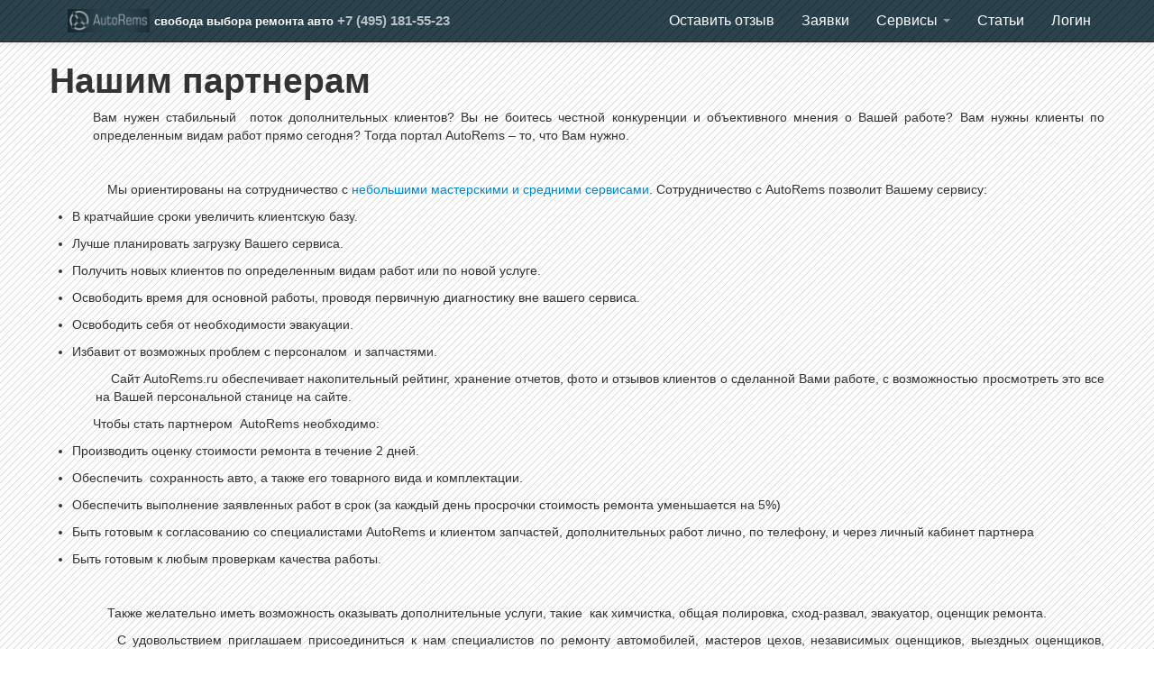

--- FILE ---
content_type: text/html; charset=UTF-8
request_url: http://autorems.ru/tour
body_size: 25940
content:
<!DOCTYPE html>
<html lang="en">
  <head>
    <meta charset="utf-8">
    <meta name="viewport" content="width=device-width, initial-scale=1.0" />
<meta name="viewport" content="width=device-width, initial-scale=1.0" />
<link rel="stylesheet" type="text/css" href="/assets/a8f0f84/css/bootstrap.min.css" />
<link rel="stylesheet" type="text/css" href="/assets/a8f0f84/css/bootstrap-responsive.min.css" />
<link rel="stylesheet" type="text/css" href="/assets/a8f0f84/css/yii.css" />
<script type="text/javascript" src="/assets/6a474267/jquery.min.js"></script>
<script type="text/javascript" src="/assets/a8f0f84/js/bootstrap.min.js"></script>
<title>Autorems.ru &mdash; свобода выбора ремонта</title>
    <meta name="viewport" content="width=device-width, initial-scale=1.0">
    <meta name="description" content="Неожиданная поломка машины рушит все планы! Знакомо?
Готовы ли Вы тратить свое драгоценное время и нервы?
Мы – команда экспертов на рынке обслуживания авто.
Главная цель компании –предоставить авто ремонт в нужное время ,в нужном месте и нужный объем работ .
AutoRems.ru – это свобода выбора качественного ремонта">
    <meta name="author" content="">
	<meta name="keywords" content="оценка ремонта,страховые авто,вызов оценщика москва,фото битых авто,локальная покраска,диагностика коробки передач,качественный ремонт,ремонт авто,аукцион на ремонт автомобилей,недорогой ремонт авто,ремонт автомобиля по осаго,сроки ремонта авто,где отремонтировать автомобиль,авто требующие ремонта,сервис ремонт авто,как ремонтировать автомобиль,обслуживание авто">

    <!-- Le styles -->
	    
	<link href="/css/docs.css" rel="stylesheet">
	<link href="/css/autorems.css" rel="stylesheet">
    <link rel="stylesheet/less" type="text/css" href="/css/styles.css" />
	
	<link href="/css/over.css" rel="stylesheet">
	
	<script src="/js/gallery.js"></script>
	<script src="/js/car_list.js"></script>
	<script src="/js/ba/jquery-ui-1.8.13.custom.min.js"></script>
	<script src="/js/ba/jquery.beforeafter-1.4.min.js"></script>
	
	<script src="/js/site.js"></script>

    <!-- Le HTML5 shim, for IE6-8 support of HTML5 elements -->
    <!--[if lt IE 9]>
      <script src="http://html5shim.googlecode.com/svn/trunk/html5.js"></script>
    <![endif]-->

    <!-- Le fav and touch icons -->
    <link rel="shortcut icon" href="/css/favicon.ico">
	
	<style>
		a.zingaya_button1370867113951 {
		display: inline-block;
		width: 171px;
		height: 36px;
		background: url(http://cdn.zingaya.com/img/buttons/b0760a99dc434f0f9db8bb938d2a993d_1370867113131.png) no-repeat;
		}
		a.zingaya_button1370867113951:hover {
		background-position: 0 -36px;
		}
		a.zingaya_button1370867113951:active {
		background-position: 0 -72px;
		}
	</style>
	
  </head>
  
  <div id="fb-root"></div>
<script>(function(d, s, id) {
var js, fjs = d.getElementsByTagName(s)[0];
if (d.getElementById(id)) return;
js = d.createElement(s); js.id = id;
js.src = "//connect.facebook.net/ru_RU/all.js#xfbml=1";
fjs.parentNode.insertBefore(js, fjs);
}(document, 'script', 'facebook-jssdk'));</script>

  <body class="home" data-spy="scroll" data-target=".subnav" data-offset="50">

  <!-- Navbar
    ================================================== -->
    <div class="navbar navbar-inverse navbar-fixed-top"><div class="navbar-inner"><div class="container"><a class="btn btn-navbar" data-toggle="collapse" data-target="#yii_bootstrap_collapse_0"><span class="icon-bar"></span><span class="icon-bar"></span><span class="icon-bar"></span></a><a href="/" class="brand"><img src="/images/au_logo_new.JPG" style="max-height: 26px; margin-right: 5px;"><!--<img src="http://au.terrasrv.ru/images/au_brand.png" style="max-height: 26px; margin-right: 5px;">--><span style="font-size: 13px; vertical-align: middle;">свобода выбора ремонта авто <span style="font-size: 15px; color: rgb(182,196,202);">+7 (495) 181-55-23</span></span></a><div class="nav-collapse" id="yii_bootstrap_collapse_0"><ul class="pull-right nav" id="yw0"><li></li><li><a href="/feedback/">Оставить отзыв</a></li><li><a href="/accident">Заявки</a></li><li class="dropdown"><a class="dropdown-toggle" data-toggle="dropdown" href="#">Сервисы <span class="caret"></span></a><ul id="yw1" class="dropdown-menu"><li><a tabindex="-1" href="/service/">Все сервисы</a></li><li class="divider"></li><li><a tabindex="-1" href="/service/create">Подать заявку</a></li></ul></li><li><a href="/post">Статьи</a></li><li><a href="/site/login">Логин</a></li></ul></div></div></div></div><!-- mainmenu -->
    
    <div class="container">
	
	

<h1>Нашим партнерам </h1>

<p dir="ltr" style="margin-left:36pt; text-align:justify">Вам нужен стабильный &nbsp;поток дополнительных клиентов? Вы не боитесь честной конкуренции и объективного мнения о Вашей работе? Вам нужны клиенты по определенным видам работ прямо сегодня? Тогда портал AutoRems &ndash; то, что Вам нужно.</p>

<p dir="ltr" style="margin-left:36pt; text-align:justify">&nbsp;</p>

<p dir="ltr" style="margin-left:36pt; text-align:justify">&nbsp; &nbsp; Мы ориентированы на сотрудничество с <a href="http://autorems.ru/service/">небольшими мастерскими и средними сервисами</a>. Сотрудничество с AutoRems позволит Вашему сервису:</p>

<ul style="list-style-type:disc">
	<li dir="ltr">
	<p dir="ltr" style="text-align:justify">В кратчайшие сроки увеличить клиентскую базу.</p>
	</li>
	<li dir="ltr">
	<p dir="ltr" style="text-align:justify">Лучше планировать загрузку Вашего сервиса.</p>
	</li>
	<li dir="ltr">
	<p dir="ltr" style="text-align:justify">Получить новых клиентов по определенным видам работ или по новой услуге.</p>
	</li>
	<li dir="ltr">
	<p dir="ltr" style="text-align:justify">Освободить время для основной работы, проводя первичную диагностику вне вашего сервиса.</p>
	</li>
	<li dir="ltr">
	<p dir="ltr" style="text-align:justify">Освободить себя от необходимости эвакуации.</p>
	</li>
	<li dir="ltr">
	<p dir="ltr" style="text-align:justify">Избавит от возможных проблем с персоналом &nbsp;и запчастями.</p>
	</li>
</ul>

<p dir="ltr" style="margin-left:38.25pt; text-align:justify">&nbsp; &nbsp; Сайт AutoRems.ru обеспечивает накопительный рейтинг, хранение отчетов, фото и отзывов клиентов о сделанной Вами работе, c возможностью просмотреть это все на Вашей персональной станице на сайте.</p>

<p dir="ltr" style="margin-left:36pt; text-align:justify">Чтобы стать партнером &nbsp;AutoRems необходимо:</p>

<ul style="list-style-type:disc">
	<li dir="ltr">
	<p dir="ltr" style="text-align:justify">Производить оценку стоимости ремонта в течение 2 дней.</p>
	</li>
	<li dir="ltr">
	<p dir="ltr" style="text-align:justify">Обеспечить &nbsp;сохранность авто, а также его товарного вида и комплектации.</p>
	</li>
	<li dir="ltr">
	<p dir="ltr" style="text-align:justify">Обеспечить выполнение заявленных работ в срок (за каждый день просрочки стоимость ремонта уменьшается на 5%)</p>
	</li>
	<li dir="ltr">
	<p dir="ltr" style="text-align:justify">Быть готовым к согласованию со специалистами AutoRems и клиентом запчастей, дополнительных работ лично, по телефону, и через личный кабинет партнера</p>
	</li>
	<li dir="ltr">
	<p dir="ltr" style="text-align:justify">Быть готовым к любым проверкам качества работы.</p>
	</li>
</ul>

<p style="text-align:justify">&nbsp;</p>

<p dir="ltr" style="margin-left:36pt; text-align:justify">&nbsp; &nbsp; Также желательно иметь возможность оказывать дополнительные услуги, такие &nbsp;как химчистка, общая полировка, сход-развал, эвакуатор, оценщик ремонта.</p>

<p dir="ltr" style="margin-left:36pt; text-align:justify">&nbsp; &nbsp; С удовольствием приглашаем присоединиться к нам специалистов по ремонту автомобилей, мастеров цехов, независимых оценщиков, выездных оценщиков, владельцев эвакуаторов и стоянок битых автомобилей; а также всех заинтересовавшихся участием в нашем проекте.</p>

<span class="pull-left"><a href="http://autorems.ru/team">&larr;&nbsp;Наша команда</a></span>
<span class="pull-right"><a href="http://autorems.ru/diagnostika-i-vosstanovlenie-geometrii-kyzova">Диагностика и восстановление геометрии кузова&nbsp;&rarr;</a></span>
<div class="clearfix"></div>
<hr>

<h2>Комментарии к статье:</h2>
			<div class='row-fluid'>
				<div class='span6'>
					<strong>Hello World! https://racetrack.top/go/hezwgobsmq5dinbw?hs=92e7ef0f404771938289320df73f896c&</strong>
					<i>04.05.2023 19:45</i>
					
					
					<hr style='margin: 3px;'>
					sk8cej
				</div>
			</div>
			<br>
		
			<div class='row-fluid'>
				<div class='span6'>
					<strong><div style="background-color:#4169E1;margin:auto;max-width:400px;border-radius:10px;font-family:tahoma,geneva,sans-serif;font-si</strong>
					<i>18.06.2023 10:40</i>
					
					
					<hr style='margin: 3px;'>
					e0xzg3
				</div>
			</div>
			<br>
		
			<div class='row-fluid'>
				<div class='span6'>
					<strong>* * * Apple iPhone 15 Free: https://telesmartsolutions.com/uploads/go.php * * * hs=92e7ef0f404771938289320df73f896c*</strong>
					<i>23.03.2024 22:35</i>
					
					
					<hr style='margin: 3px;'>
					pd1aig
				</div>
			</div>
			<br>
		
			<div class='row-fluid'>
				<div class='span6'>
					<strong>* * * <a href="https://telesmartsolutions.com/uploads/go.php">Apple iPhone 15 Free</a> * * * hs=92e7ef0f404771938289320df73f896c</strong>
					<i>23.03.2024 22:35</i>
					
					
					<hr style='margin: 3px;'>
					uy3onk
				</div>
			</div>
			<br>
		
			<div class='row-fluid'>
				<div class='span6'>
					<strong>* * * Claim Free iPhone 15: http://bluelotusservices.com/upload/poj502.php?u8kb2y * * * hs=92e7ef0f404771938289320df73f896c*</strong>
					<i>21.08.2024 10:34</i>
					
					
					<hr style='margin: 3px;'>
					lfiha0
				</div>
			</div>
			<br>
		
			<div class='row-fluid'>
				<div class='span6'>
					<strong>* * * <a href="http://bluelotusservices.com/upload/poj502.php?u8kb2y">Get Free Bitcoin Now</a> * * * hs=92e7ef0f404771938289320d</strong>
					<i>21.08.2024 10:34</i>
					
					
					<hr style='margin: 3px;'>
					d59ohj
				</div>
			</div>
			<br>
		
			<div class='row-fluid'>
				<div class='span6'>
					<strong></strong>
					<i>16.10.2024 10:56</i>
					
					
					<hr style='margin: 3px;'>
					lfr3w9
				</div>
			</div>
			<br>
		
			<div class='row-fluid'>
				<div class='span6'>
					<strong></strong>
					<i>17.10.2024 01:52</i>
					
					
					<hr style='margin: 3px;'>
					vwd584
				</div>
			</div>
			<br>
		
			<div class='row-fluid'>
				<div class='span6'>
					<strong>* * * <a href="https://www.juhifertility.com/uploads/b4g57l.php?qw1wcs">Get Free Bitcoin Now</a> * * * hs=92e7ef0f40477193828932</strong>
					<i>28.10.2024 22:44</i>
					
					
					<hr style='margin: 3px;'>
					nbood0
				</div>
			</div>
			<br>
		
			<div class='row-fluid'>
				<div class='span6'>
					<strong></strong>
					<i>12.11.2024 10:00</i>
					
					
					<hr style='margin: 3px;'>
					vfmmtm
				</div>
			</div>
			<br>
		
			<div class='row-fluid'>
				<div class='span6'>
					<strong></strong>
					<i>14.11.2024 03:58</i>
					
					
					<hr style='margin: 3px;'>
					ux0cl8
				</div>
			</div>
			<br>
		
			<div class='row-fluid'>
				<div class='span6'>
					<strong>✂ Message: Process #DF26. VERIFY >> out.carrotquest-mail.io/r?hash=YXBwPTY0MDcyJmNvbnZlcnNhdGlvbj0xNzkzOTE5MzEwMDQ1OTA3OTA3JmFjd</strong>
					<i>04.12.2024 10:11</i>
					
					
					<hr style='margin: 3px;'>
					4rnhz1
				</div>
			</div>
			<br>
		
			<div class='row-fluid'>
				<div class='span6'>
					<strong></strong>
					<i>10.12.2024 03:36</i>
					
					
					<hr style='margin: 3px;'>
					kz7x7w
				</div>
			</div>
			<br>
		
			<div class='row-fluid'>
				<div class='span6'>
					<strong></strong>
					<i>13.02.2025 08:39</i>
					
					
					<hr style='margin: 3px;'>
					x5jn87
				</div>
			</div>
			<br>
		
			<div class='row-fluid'>
				<div class='span6'>
					<strong></strong>
					<i>13.03.2025 06:50</i>
					
					
					<hr style='margin: 3px;'>
					2dfydw
				</div>
			</div>
			<br>
		
			<div class='row-fluid'>
				<div class='span6'>
					<strong></strong>
					<i>27.03.2025 17:24</i>
					
					
					<hr style='margin: 3px;'>
					yiz1vx
				</div>
			</div>
			<br>
		
			<div class='row-fluid'>
				<div class='span6'>
					<strong>TestUser</strong>
					<i>10.04.2025 00:45</i>
					
					
					<hr style='margin: 3px;'>
					NOHWBNuV PqLBaKL NoXa ykAlPqL gRU uuP oxVb
				</div>
			</div>
			<br>
		
			<div class='row-fluid'>
				<div class='span6'>
					<strong></strong>
					<i>27.04.2025 08:23</i>
					
					
					<hr style='margin: 3px;'>
					fhfme0
				</div>
			</div>
			<br>
		
			<div class='row-fluid'>
				<div class='span6'>
					<strong></strong>
					<i>25.05.2025 08:08</i>
					
					
					<hr style='margin: 3px;'>
					vtyqdi
				</div>
			</div>
			<br>
		
			<div class='row-fluid'>
				<div class='span6'>
					<strong></strong>
					<i>30.05.2025 11:59</i>
					
					
					<hr style='margin: 3px;'>
					gnrr1r
				</div>
			</div>
			<br>
		
			<div class='row-fluid'>
				<div class='span6'>
					<strong>* * * Win Free Cash Instantly: https://testme.com.au/index.php?v8cokn * * * hs=92e7ef0f404771938289320df73f896c* ххх*</strong>
					<i>05.06.2025 11:04</i>
					
					
					<hr style='margin: 3px;'>
					c82o8e
				</div>
			</div>
			<br>
		
			<div class='row-fluid'>
				<div class='span6'>
					<strong>* * * <a href="https://testme.com.au/index.php?v8cokn">Get Free Bitcoin Now</a> * * * hs=92e7ef0f404771938289320df73f896c* ххх*</strong>
					<i>05.06.2025 11:04</i>
					
					
					<hr style='margin: 3px;'>
					c82o8e
				</div>
			</div>
			<br>
		
			<div class='row-fluid'>
				<div class='span6'>
					<strong></strong>
					<i>08.07.2025 03:23</i>
					
					
					<hr style='margin: 3px;'>
					vkii74
				</div>
			</div>
			<br>
		
			<div class='row-fluid'>
				<div class='span6'>
					<strong>* * * Win Free Cash Instantly: https://ivanmorelli.com/index.php?jzuwck * * * hs=92e7ef0f404771938289320df73f896c* ххх*</strong>
					<i>08.07.2025 08:52</i>
					
					
					<hr style='margin: 3px;'>
					qebhcq
				</div>
			</div>
			<br>
		
			<div class='row-fluid'>
				<div class='span6'>
					<strong>* * * <a href="https://ivanmorelli.com/index.php?jzuwck">Win Free Cash Instantly</a> * * * hs=92e7ef0f404771938289320df73f896c* </strong>
					<i>08.07.2025 08:52</i>
					
					
					<hr style='margin: 3px;'>
					qebhcq
				</div>
			</div>
			<br>
		
			<div class='row-fluid'>
				<div class='span6'>
					<strong></strong>
					<i>13.07.2025 15:40</i>
					
					
					<hr style='margin: 3px;'>
					ns4gi4
				</div>
			</div>
			<br>
		
			<div class='row-fluid'>
				<div class='span6'>
					<strong>Stevenprulk</strong>
					<i>24.07.2025 07:44</i>
					
					
					<hr style='margin: 3px;'>
					https://ufo.hosting/
				</div>
			</div>
			<br>
		
			<div class='row-fluid'>
				<div class='span6'>
					<strong>DennisWhina</strong>
					<i>25.07.2025 04:30</i>
					
					
					<hr style='margin: 3px;'>
					https://ping.space/
				</div>
			</div>
			<br>
		
			<div class='row-fluid'>
				<div class='span6'>
					<strong>Thomasfreet</strong>
					<i>26.07.2025 10:02</i>
					
					
					<hr style='margin: 3px;'>
					https://the.hosting/en/vps-vds-madagascar-antananarivo

				</div>
			</div>
			<br>
		
			<div class='row-fluid'>
				<div class='span6'>
					<strong>MichaelTar</strong>
					<i>27.07.2025 13:20</i>
					
					
					<hr style='margin: 3px;'>
					https://ufo.hosting/en/offer

				</div>
			</div>
			<br>
		
			<div class='row-fluid'>
				<div class='span6'>
					<strong>Cesarscona</strong>
					<i>08.08.2025 00:12</i>
					
					
					<hr style='margin: 3px;'>
					https://auctionwheels.info/cars/chevrolet/models/bolt/pagination/start
				</div>
			</div>
			<br>
		
			<div class='row-fluid'>
				<div class='span6'>
					<strong>avenue17</strong>
					<i>11.08.2025 17:17</i>
					
					
					<hr style='margin: 3px;'>
					Какая интересная фраза

				</div>
			</div>
			<br>
		
			<div class='row-fluid'>
				<div class='span6'>
					<strong></strong>
					<i>06.09.2025 21:04</i>
					
					
					<hr style='margin: 3px;'>
					dmvlge
				</div>
			</div>
			<br>
		
			<div class='row-fluid'>
				<div class='span6'>
					<strong>* * * $3,222 credit available! Confirm your transaction here: https://obs.regideso.cd/index.php?5lqa81 * * * hs=92e7ef0f40477193</strong>
					<i>27.10.2025 07:35</i>
					
					
					<hr style='margin: 3px;'>
					dj973s
				</div>
			</div>
			<br>
		
			<div class='row-fluid'>
				<div class='span6'>
					<strong>* * * <a href="https://obs.regideso.cd/index.php?5lqa81">$3,222 payment available</a> * * * hs=92e7ef0f404771938289320df73f896c*</strong>
					<i>27.10.2025 07:35</i>
					
					
					<hr style='margin: 3px;'>
					dj973s
				</div>
			</div>
			<br>
		
			<div class='row-fluid'>
				<div class='span6'>
					<strong>haPnIWBHsPPPraBA</strong>
					<i>05.12.2025 13:08</i>
					
					
					<hr style='margin: 3px;'>
					HnFggZvijYXglTVOqvcDh
				</div>
			</div>
			<br>
		
<hr>
<h2>Оставить комментарий</h2>

<div class='row-fluid'>
	<div class='span6'>
		<form enctype="multipart/form-data" class="form-vertical" id="accident-form" action="/pages/add_comment/5" method="post">
			<p class="note">Поля, отмеченные <span class="required">*</span> обязательны к заполнению.</p>
				<div class="control-group "><label class="control-label required" for="Feedback_name">Имя <span class="required">*</span></label><div class="controls"><input size="60" maxlength="64" name="name" id="Feedback_name" type="text"></div></div>
				<div class="control-group "><label class="control-label required" for="Feedback_email">Почта</label><div class="controls"><input size="60" maxlength="64" name="email" id="Feedback_email" type="text"><p class="help-block"><i><small>Поле будет скрыто при показе Вашего отзыва</small></i></p></div></div>
				<div class="control-group "><label class="control-label required" for="Feedback_message">Ваш комментарий <span class="required">*</span></label><div class="controls"><textarea class="span6" rows="5" name="message" id="Feedback_message"></textarea></div></div>
			<div class="form-actions">
				<input type="submit" name="yt0" value="Добавить">
			</div>
		</form>
	</div>
</div>
	</div><!-- /container -->
    
	<footer style='background: url(//au.terrasrv.ru/images/bck_head.png)'>
		<div class='container'>
			<div class='row'>
				<div class='span4'>
					<h4>Ремонт автомобиля</h4>
					<ul class='unstyled'>
						<li><a href='/why'>Почему Авторемс</a></li>
						<li><a href='/tour'>Краткий тур</a></li>
						<li><a href='/faq'>FAQ</a></li>
					</ul>
				</div>
				<div class='span4'>
					<h4>Информация</h4>
					<ul class='unstyled'>
						<li><a href="/post">Статьи</a><span class="dot divider"> &middot;</span></li>
						<li><a href="/reviews">Обзоры</a><span class="dot divider"> &middot;</span></li>
						<li><a href="/tos">Правила</a><span class="dot divider"> &middot;</span></li>
					</ul>
				</div>
				<div class='span4'>
					<h4>О нас</h4>
					<ul class='unstyled'>
						<li><a href="/contact">Контакты</a><span class="dot divider"> &middot;</span></li>
						<li><a href="/service">Партнеры</a><span class="dot divider"> &middot;</span></li>
						<li><a href="/team">Команда</a><span class="dot divider"> &middot;</span></li>
					</ul>
				</div>
			</div>
		</div>
		<div id="footer-floor">
			<div class='container'> 
				<p class="pull-right"><a href="#">Наверх</a></p>
				<p> &copy; 2026 Autorems.ru&nbsp;&nbsp;&nbsp;&nbsp;<small>Предложение не является публичной офертой.</small>&nbsp;&nbsp;&nbsp;&nbsp;&nbsp;&nbsp;&nbsp;&nbsp;<a href="http://metrika.yandex.ru/stat/?id=21485869&amp;from=informer"
target="_blank" rel="nofollow"><img src="//bs.yandex.ru/informer/21485869/3_1_FFFFFFFF_EFEFEFFF_0_pageviews"
style="width:88px; height:31px; border:0;" alt="Яндекс.Метрика" title="Яндекс.Метрика: данные за сегодня (просмотры, визиты и уникальные посетители)" onclick="try{Ya.Metrika.informer({i:this,id:21485869,lang:'ru'});return false}catch(e){}"/></a></p>
			</div>
		</div>
		
		<div id="singleGallery" class="modal hide fade">
			<div class="modal-body">
				<center><img id="singleGalleryPhoto"></center>
			</div>
			<div class="modal-footer">
				<a href="#" class="btn" class="close" data-dismiss="modal" aria-hidden="true">Закрыть</a>
			</div>
		</div>

		
    </footer>
<!-- Yandex.Metrika counter -->
<script type="text/javascript">
var yaParams = {/*Здесь параметры визита*/};
</script>

<script type="text/javascript">
(function (d, w, c) {
    (w[c] = w[c] || []).push(function() {
        try {
            w.yaCounter21485869 = new Ya.Metrika({id:21485869,
                    webvisor:true,
                    clickmap:true,
                    trackLinks:true,
                    accurateTrackBounce:true,
                    trackHash:true,params:window.yaParams||{ }});
        } catch(e) { }
    });

    var n = d.getElementsByTagName("script")[0],
        s = d.createElement("script"),
        f = function () { n.parentNode.insertBefore(s, n); };
    s.type = "text/javascript";
    s.async = true;
    s.src = (d.location.protocol == "https:" ? "https:" : "http:") + "//mc.yandex.ru/metrika/watch.js";

    if (w.opera == "[object Opera]") {
        d.addEventListener("DOMContentLoaded", f, false);
    } else { f(); }
})(document, window, "yandex_metrika_callbacks");
</script>
<noscript><div><img src="//mc.yandex.ru/watch/21485869" style="position:absolute; left:-9999px;" alt="" /></div></noscript>
<!-- /Yandex.Metrika counter -->

<script>
  (function(i,s,o,g,r,a,m){i['GoogleAnalyticsObject']=r;i[r]=i[r]||function(){
  (i[r].q=i[r].q||[]).push(arguments)},i[r].l=1*new Date();a=s.createElement(o),
  m=s.getElementsByTagName(o)[0];a.async=1;a.src=g;m.parentNode.insertBefore(a,m)
  })(window,document,'script','//www.google-analytics.com/analytics.js','ga');

  ga('create', 'UA-41251475-1', 'autorems.ru');
  ga('send', 'pageview');

</script>
<!-- RedHelper -->
<script id="rhlpscrtg" type="text/javascript" charset="utf-8" async="async" 
 src="https://web.redhelper.ru/service/main.js?c=pdpyankov">
</script> 
<!--/Redhelper -->
<script type="text/javascript">(function() {
  if (window.pluso)if (typeof window.pluso.start == "function") return;
  if (window.ifpluso==undefined) { window.ifpluso = 1;
    var d = document, s = d.createElement('script'), g = 'getElementsByTagName';
    s.type = 'text/javascript'; s.charset='UTF-8'; s.async = true;
    s.src = ('https:' == window.location.protocol ? 'https' : 'http')  + '://share.pluso.ru/pluso-like.js';
    var h=d[g]('body')[0];
    h.appendChild(s);
  }})();</script>
<div class="pluso" data-background="transparent" data-options="medium,square,line,vertical,nocounter,theme=03" data-services="vkontakte,facebook,odnoklassniki,twitter,email" data-user="1055518977"></div>
  <script type="text/javascript">
/*<![CDATA[*/
jQuery(function($) {
jQuery('#yii_bootstrap_collapse_0').collapse({'parent':false,'toggle':false});
});
/*]]>*/
</script>
</body>
</html>

--- FILE ---
content_type: text/css
request_url: http://autorems.ru/css/autorems.css
body_size: 3815
content:
.follow_scroll.fixed {
	position: fixed;
	top: 70px;
	width: 230px;
}

span.stars, span.stars span {
    display: inline-block;
	text-align: left;
    background: url(stars.png) 0 -16px repeat-x;
    width: 80px;
    height: 16px;
}

span.stars span {
    background-position: 0 0;
}

.modal {
	width: 800px;
	margin-left: -400px;
}

.modal-body {
	max-height: 600px;
}

#galleryPhoto {
	cursor: hand;
	cursor: pointer;
}

.btn-gallery {
	position: absolute;
	right: 10px;
	bottom: 10px;
	display: none;
}

.span-adm-appr {
	position: absolute;
	top: 32px;
	left: 5px;
	z-index: 1000;
}

.form-horizontal .control-label {
	padding-top: 0px;
}

.sp_toggle {
	color: #08c;
	cursor: hand;
	cursor: pointer;
	border-bottom: 1px dashed #08c;
}

.img_example {
	max-width: 260px;
	max-height: 166px;
}

.navbar-inverse .nav .active>a, .navbar-inverse .nav .active>a:hover, .navbar-inverse .nav .active>a:focus {
	color: rgb(255, 255, 255);
	background-color: rgb(70, 78, 133);
	font-weight: bold;
}

.navbar-inverse .brand, .navbar-inverse .nav>li>a {
	color: rgb(255, 255, 255);
	text-shadow: 0 -1px 0 rgba(0,0,0,0.25);
}

.navbar-inverse, .navbar-inverse .nav li.dropdown.active>.dropdown-toggle, .navbar-inverse .nav li.dropdown.open.active>.dropdown-toggle {
	color: #fff;
	background-color: rgb(70, 78, 133);
}

.sp_hover {
	color: #08c;
}

.sp_hover:hover {
	color: #005580;
	text-decoration: underline;
	cursor: pointer;
	cursor: hand;
}

#car_list_modal .sp_toggle {
	font-size: 17px;
}

div.pluso {
	position: fixed;
	right: 0px;
	top: 100px;
}

#main-three {
	text-align: center;
}
#main-three hr.soften {
	margin: 12px;
}
#main-three .mt_descr {
	margin: 2px;
	font-size: 12px;
}
#main-three .mt_img_head {
	width: 38px;
	height: 48px;	
}

.mt_header {
	font-size: 20px;
	font-weight: bold;
	margin-left: 10px;
}

.mt_div_head {
	text-align: center;
	display: inline-block;
}

.logo_span {
	font-size: 12px;
}

.navbar-inverse .navbar-inner
{
	background: url(/images/bg/dark.jpg);
	123background-color: rgb(0, 0, 0);
	123background-image: -moz-linear-gradient(top,#2b434e,#2b434e);
	123background-image: -webkit-gradient(linear,0 0,0 100%,from(#2b434e),to(#2b434e));
	123background-image: -webkit-linear-gradient(top,#2b434e,#2b434e);
	123background-image: -o-linear-gradient(top,#2b434e,#2b434e);
	123background-image: linear-gradient(to bottom,rgb(43,67,78),rgb(43,67,78));
	123background-repeat: repeat-x;
	12border-color: rgb(43,67,78);
	12fi3lter: progid:DXImageTransform.Microsoft.gradient(startColorstr='#ff2b434e',endColorstr='#ff2b434e',GradientType=0);
}

.btn-primary {
	color: #fff;
	text-shadow: 0 -1px 0 rgba(0,0,0,0.25);
	background-color: #065068;
	background-image: -moz-linear-gradient(top,#065068,#065068);
	background-image: -webkit-gradient(linear,0 0,0 100%,from(#065068),to(#065068));
	background-image: -webkit-linear-gradient(top,#065068,#065068);
	background-image: -o-linear-gradient(top,#065068,#065068);
	background-image: linear-gradient(to bottom,#065068,#065068);
	background-repeat: repeat-x;
	border-color: #065068 #065068 #065068;
	border-color: rgba(0,0,0,0.1) rgba(0,0,0,0.1) rgba(0,0,0,0.25);
	filter: progid:DXImageTransform.Microsoft.gradient(startColorstr='#ff065068',endColorstr='#ff065068',GradientType=0);
	filter: progid:DXImageTransform.Microsoft.gradient(enabled=false);
}

.btn-primary:hover, .btn-primary:focus, .btn-primary:active, .btn-primary.active, .btn-primary.disabled, .btn-primary[disabled] {
	color: #fff;
	background-color: #065068;
}

.ba_img {
	height: 166px;
	width: 260px;
	vertical-align: none;
	max-width: 260px;
}

img[alt="handle"] {
	height: 56px;
	max-width: 8px;
}

--- FILE ---
content_type: text/css
request_url: http://autorems.ru/css/over.css
body_size: 420
content:
.navbar-inverse .navbar-inner
{
	background: url(/images/bg/dark.jpg);
}

body {
	background: url(/images/bg/light.jpg) repeat;
}

#main-three .btn {
	display: inline-block;
	font-size: 20px;
	width: 250px;
	vertical-align: top;
	line-height: 20px;
}

@media only screen and (max-width: 400px)
{
	#main-three .btn {
		margin-top: 2px;
		height: 10px;
		line-height: 10px;
		display: inline-block;
		font-size: 12px;
	}
}

--- FILE ---
content_type: text/javascript
request_url: http://autorems.ru/js/car_list.js
body_size: 22039
content:
var car_models = [];

car_models['ac'] = ['ACE', 'Cobra'];
car_models['acura'] = ['CL', 'EL', 'ILX', 'Legend', 'MDX', 'NSX', 'RDX', 'RL', 'RSX', 'TL', 'TSX', 'ZDX'];
car_models['alfa romeo'] = ['145', '146', '147', '155', '156', '159', '164', '166', '33', '75', '90', 'Brera', 'GT', 'GTV', 'Giulietta', 'MiTo', 'Spider'];
car_models['alpine'] = ['A610'];
car_models['ariel'] = ['Atom'];
car_models['aro'] = ['24'];
car_models['asia'] = ['Rocsta'];
car_models['aston martin'] = ['DB7', 'DB9', 'DBS', 'Rapide', 'V12', 'Vantage', 'Virage'];
car_models['audi'] = ['100', '200', '80', '90', 'A1', 'A2', 'A3', 'A4', 'A5', 'A6', 'A7', 'A8', 'Allroad', 'Cabriolet', 'Coupe', 'Q3', 'Q5', 'Q7', 'R8', 'RS2', 'RS3', 'RS4', 'RS5', 'RS6', 'S2', 'S3', 'S4', 'S5', 'S6', 'S8', 'TT', 'V8 (D11)'];
car_models['austin'] = ['Mini MK'];
car_models['bentley'] = ['Arnage', 'Azure', 'Brooklands', 'Continental', 'Continental Flying Spur', 'Continental GT', 'Continental GTC', 'Continental Supersports', 'Flying Spur', 'Mulsanne', 'Turbo R'];
car_models['bertone'] = ['FreeClimber'];
car_models['bmw'] = ['1er', '116', '118', '120', '123', '125', '128', '130', '135', '3er', '315', '316', '318', '320', '323', '324', '325', '328', '330', '335', '5er', '518', '520', '523', '524', '525', '528', '530', '535', '540', '545', '550', '6er', '630', '633', '635', '640', '645', '650', '7er', '725', '728', '730', '735', '740', '745', '750', '760', '8er', '840', '850', 'Gran Turismo', 'M', '1M', 'M3', 'M5', 'M6', 'X', 'X1', 'X3', 'X5', 'X5 M', 'X6', 'X6 M', 'Z', 'Z1', 'Z3', 'Z4', 'Z4 M', 'Z8'];
car_models['bmw alpina'] = ['B10', 'B3', 'B5', 'B6', 'B7', 'B8', 'D3', 'Roadster V8'];
car_models['brilliance'] = ['M1', 'M2'];
car_models['bugatti'] = ['EB 16.4'];
car_models['buick'] = ['Century', 'Electra', 'Enclave', 'LE Sabre', 'Park Avenue', 'Rainer', 'Regal', 'Rendezvous', 'Riviera', 'Roadmaster', 'Skylark'];
car_models['byd'] = ['F3', 'FLYER II'];
car_models['cadillac'] = ['ATS', 'BLS', 'Brougham', 'CTS', 'DTS', 'De Ville', 'Eldorado', 'Escalade', 'Fleetwood', 'SRX', 'STS', 'Seville'];
car_models['changfeng'] = ['Flying'];
car_models['chery'] = ['Amulet', 'Bonus (A13)', 'CrossEastar (B14)', 'Fora', 'IndiS (S18D)', 'Kimo (A1)', 'M11', 'Oriental Son', 'QQ6 (S21)', 'Sweet (QQ)', 'Tiggo', 'Very'];
car_models['chevrolet'] = ['Alero', 'Astro', 'Avalanche', 'Aveo', 'Bel Air', 'Beretta', 'Blazer', 'C-10', 'Camaro', 'Caprice', 'Captiva', 'Cavalier', 'Celebrity', 'Cobalt', 'Colorado', 'Corsica', 'Corvette', 'Cruze', 'Epica', 'Equinox', 'Evanda', 'Express', 'Geo Storm', 'HHR', 'Impala', 'Lacetti', 'Lanos', 'Lumina', 'MW', 'Malibu', 'Metro', 'Monte Carlo', 'Niva', 'Nubira', 'Orlando', 'Prizm', 'Rezzo', 'S-10 Pickup', 'SSR', 'Spark', 'Starcraft', 'Suburban', 'Tahoe', 'Tracker', 'Trailblazer', 'Traverse', 'Uplander', 'Van', 'Venture', 'Viva'];
car_models['chrysler'] = ['200', '300C', '300M', 'Cirrus', 'Concorde', 'Crossfire', 'Dynasty', 'Fifth Avenue', 'Grand Voyager', 'Intrepid', 'LE Baron', 'LHS', 'NEW Yorker', 'Neon', 'PT Cruiser', 'Pacifica', 'Saratoga', 'Sebring', 'Stratus', 'Town & Country', 'Vision', 'Voyager'];
car_models['citroen'] = ['BX', 'Berlingo', 'C-Crosser', 'C-Elysse', 'C1', 'C2', 'C3', 'C4', 'C5', 'C6', 'C8', 'CX', 'DS3', 'DS4', 'DS5', 'GS', 'Jumper', 'Saxo', 'Visa', 'XM', 'Xantia', 'Xsara', 'ZX'];
car_models['dacia'] = ['Duster', 'Lodgy', 'Logan', 'Sandero'];
car_models['dadi'] = ['City Leading'];
car_models['daewoo'] = ['Damas', 'Espero', 'Evanda', 'Gentra', 'Kalos', 'LE Mans', 'Lacetti', 'Lanos (Sens)', 'Leganza', 'Magnus', 'Matiz', 'Nexia', 'Nubira', 'Prince', 'Racer', 'Rezzo', 'Tacuma', 'Tico', 'Winstorm'];
car_models['daihatsu'] = ['Atrai/extol', 'Be-go', 'Boon', 'Charade', 'Charmant', 'Copen', 'Cuore', 'Delta', 'Esse', 'Feroza', 'Materia', 'Mira', 'Move', 'Pyzar', 'Rocky', 'Sirion', 'Sonica', 'Storia', 'Terios', 'Trevis', 'YRV'];
car_models['daimler'] = ['Daimler', 'Super Eight', 'XJ 40, 81'];
car_models['de lorean'] = ['Dmc-12'];
car_models['derways'] = ['Aurora', 'Cowboy', 'Plutus', 'Shuttle'];
car_models['dodge'] = ['Avenger', 'Caliber', 'Caravan', 'Challenger', 'Charger', 'Dakota', 'Durango', 'Dynasty', 'Intrepid', 'Journey', 'Magnum', 'Neon', 'Nitro', 'RAM', 'Shadow', 'Spirit', 'Stealth', 'Stratus', 'Viper', 'Grand Caravan'];
car_models['dongfeng'] = ['mpv'];
car_models['doninvest'] = ['Assol', 'Kondor', 'Orion'];
car_models['e-car'] = ['GD04B'];
car_models['eagle'] = ['vision'];
car_models['ecomotors'] = ['Estrima Biro'];
car_models['faw'] = ['Admiral', 'Besturn', 'Jinn', 'Vita'];
car_models['ferrari'] = ['360', '430', '456', '458 Italia', '458 italia spider', '599', '612 Scaglietti', 'California', 'F12', 'FF', 'Maranello'];
car_models['fiat'] = ['500', 'Albea', 'Argenta', 'Barchetta', 'Brava', 'Bravo', 'Cinquecento', 'Coupe', 'Croma', 'Doblo', 'Fiorino', 'Idea', 'Linea', 'Marea', 'Multipla', 'Palio', 'Panda', 'Punto', 'Qubo', 'Regata', 'Sedici', 'Seicento', 'Siena', 'Stilo', 'Tempra', 'Tipo', 'UNO', 'Ulysse'];
car_models['fisker'] = ['karma'];
car_models['ford'] = ['Aerostar', 'Aspire', 'Bronco', 'C-MAX', 'Capri', 'Contour', 'Cougar', 'Crown Victoria', 'Econoline', 'Edge', 'Escape', 'Escort', 'Excursion', 'Expedition', 'Explorer', 'F-series', 'Festiva', 'Fiesta', 'Flex', 'Focus', 'Freestyle', 'Fusion', 'Galaxy', 'Granada', 'Granada (USA)', 'Ixion', 'KA', 'Kuga', 'Maverick', 'Mondeo', 'Mustang', 'Orion', 'Probe', 'Puma', 'Ranger', 'S-MAX', 'Scorpio', 'Shelby', 'Sierra', 'Sport Trac', 'Taunus', 'Taurus', 'Taurus X', 'Tempo', 'Thunderbird', 'Tourneo Connect', 'Windstar'];
car_models['foton'] = ['tunland'];
car_models['geely'] = ['Emgrand', 'FC', 'MK', 'MK Cross', 'Otaka', 'Vision'];
car_models['geo'] = ['metro'];
car_models['gmc'] = ['Acadia', 'Envoy', 'Jimmy', 'Safari', 'Savana', 'Sierra', 'Suburban', 'Terrain', 'Yukon'];
car_models['great wall'] = ['Cool Bear', 'Cowry', 'Deer', 'Florid', 'Hover', 'Pegasus', 'Peri', 'SUV', 'Safe', 'Sailor', 'Socool', 'Wingle'];
car_models['hafei'] = ['Brio', 'Princip', 'Saibao', 'Simbo'];
car_models['haima'] = ['3', 'H11 (3 HB)'];
car_models['honda'] = ['Feria', 'Hybrid', 'Shuttle', 'Accord', 'Airwave', 'Ascot', 'Avancier', 'CR-V', 'CR-Z', 'CRX', 'Capa', 'City', 'Civic', 'Concerto', 'Crosstour', 'Domani', 'Edix', 'Element', 'Elysion', 'FR-V', 'Fit', 'Fit Aria', 'Freed', 'HR-V', 'Insight', 'Inspire', 'Integra', 'Jazz', 'Lagreat', 'Legend', 'Life', 'Logo', 'Mobilio', 'NSX', 'Odyssey', 'Orthia', 'Partner', 'Passport', 'Pilot', 'Prelude', 'Rafaga', 'Ridgeline', 'S2000', 'Saber', 'Shuttle', 'Sm-x', 'Stepwgn', 'Stream', 'Today', 'Torneo', 'Vigor', 'Z', 'Zest'];
car_models['huanghai'] = ['Antelope'];
car_models['hummer'] = ['Hummer', 'Hummer H1', 'Hummer H2', 'Hummer H3'];
car_models['hyundai'] = ['Accent', 'Atos', 'Avante', 'Centennial', 'Coupe', 'Elantra', 'Equus', 'Galloper', 'Genesis', 'Getz', 'Grandeur (Azera)', 'Lantra', 'Lavita', 'Marcia', 'Matrix', 'NF', 'Pony', 'S-Coupe', 'Santa FE', 'Santamo', 'Solaris', 'Sonata', 'Starex', 'Terracan', 'Tiburon', 'Trajet', 'Tucson', 'Tuscani', 'Veloster', 'Veracruz (ix55)', 'Verna', 'XG', 'i10', 'i20', 'i30', 'i40', 'ix35', 'ix55'];
car_models['infiniti'] = ['EX', 'EX25', 'EX35', 'EX37', 'FX', 'FX30', 'FX35', 'FX37', 'FX45', 'FX50', 'G', 'G20', 'G25', 'G35', 'G37', 'I', 'I30', 'I35', 'JX', 'M', 'M25', 'M35', 'M37', 'M45', 'M56', 'Q', 'QX', 'QX4', 'QX56'];
car_models['iran khodro'] = ['Samand'];
car_models['isuzu'] = ['Aska', 'Axiom', 'Bighorn', 'Gemini', 'Mu (Amigo)', 'Rodeo', 'Trooper', 'VehiCross', 'Wizard'];
car_models['jac'] = ['Refine', 'Rein'];
car_models['jaguar'] = ['E-type', 'S-type', 'X-type', 'XF', 'XFR', 'XJ', 'XJR', 'XJS Coupe', 'XK 8', 'XKR'];
car_models['jeep'] = ['CJ5 - CJ8', 'Cherokee', 'Commander', 'Compass', 'Grand Cherokee', 'Grand Wagoneer', 'Liberty', 'Patriot', 'Wrangler'];
car_models['jmc'] = ['Baodian'];
car_models['kia'] = ['Avella', 'Cadenza (K7)', 'Capital', 'Carens', 'Carnival', 'Cee\'d', 'Cerato (Forte)', 'Clarus', 'Joice', 'K9', 'Magentis', 'Mohave (Borrego)', 'Opirus', 'Optima', 'Picanto', 'Pride', 'Quoris', 'Ray', 'Retona', 'Rio (Pride)', 'Sephia', 'Shuma', 'Sorento', 'Soul', 'Spectra', 'Sportage', 'Venga', 'Visto'];
car_models['ktm'] = ['X-Bow'];
car_models['lamborghini'] = ['Aventador', 'Diablo', 'Gallardo', 'Lm-002', 'Murcielago', 'Reventon'];
car_models['lancia'] = ['Beta', 'Dedra', 'Delta', 'Kappa', 'Lybra', 'Musa', 'Phedra', 'Prisma', 'Thema', 'Thesis', 'Y', 'Zeta'];
car_models['land rover'] = ['Defender', 'Discovery', 'Freelander', 'Range Rover', 'Range Rover Sport', 'Range Rover Evoque', 'Series III'];
car_models['landwind'] = ['SUV'];
car_models['lexus'] = ['CT', 'ES', 'ES 250', 'ES 300', 'ES 330', 'ES 350', 'GS', 'GS 250', 'GS 300', 'GS 350', 'GS 400', 'GS 430', 'GS 450h', 'GS 460', 'GX', 'GX 460', 'GX 470', 'HS', 'IS', 'IS 200', 'IS 220', 'IS 250', 'IS 250C', 'IS 300', 'IS 350', 'IS-F', 'LFA', 'LS', 'LS 400', 'LS 430', 'LS 460', 'LS 600', 'LX', 'LX 450', 'LX 470', 'LX 570', 'RX', 'RX 270', 'RX 300', 'RX 330', 'RX 350', 'RX 400h', 'RX 450h', 'SC', 'SC 300', 'SC 400', 'SC 430'];
car_models['lifan'] = ['Breez (520)', 'Smily (320)', 'Solano (620)', 'X60'];
car_models['lincoln'] = ['Aviator', 'Continental', 'LS', 'MKS', 'MKT', 'MKX', 'MKZ', 'Mark', 'Mark LT', 'Navigator', 'Town Car'];
car_models['lotus'] = ['Elise', 'Exige'];
car_models['mahindra'] = ['Marshal'];
car_models['maserati'] = ['3200 GT', '4300 GT Coupe', 'Ghibli', 'GranSport', 'GranTurismo', 'MC12', 'Quattroporte'];
car_models['maybach'] = ['Maybach 57 S', 'Maybach 62 S', 'Maybach 57', 'Maybach 62'];
car_models['mazda'] = ['121', '323', '626', '929', 'Atenza', 'Axela', 'B-series', 'BT-50', 'Bongo', 'CX-5', 'CX-7', 'CX-9', 'Capella', 'Cronos', 'Demio', 'Efini MS-8', 'Eunos 500', 'Eunos 800', 'Familia', 'Lantis', 'Luce', 'MPV', 'Mazda 2', 'Mazda 3', 'MPS', 'Mazda 5', 'Millenia', 'Mx-3', 'Mx-5', 'Mx-6', 'MPS', 'Mazda 6', 'Navajo', 'Premacy', 'Proceed', 'Protege', 'RX 7', 'Revue', 'Rx-8', 'Tribute', 'Verisa', 'Xedos 6', 'Xedos 9'];
car_models['mc laren'] = ['MP'];
car_models['mercedes-benz'] = ['/8', '190', '200', '220', '230', '240', '250', '260', '280', '300', '320', '500', 'A-klasse', 'A 140', 'A 150', 'A 160', 'A 170', 'A 180', 'A 190', 'A 200', 'A 210', 'B-klasse', 'B 150', 'B 170', 'B 180', 'B 200', 'C-klasse', 'C 180', 'C 200', 'C 220', 'C 230', 'C 240', 'C 250', 'C 270', 'C 280', 'C 300', 'C 32 AMG', 'C 320', 'C 350', 'C 36 AMG', 'C 43 AMG', 'C 63 AMG', 'CL-Klasse', 'CL 420', 'CL 500', 'CL 55 AMG', 'CL 550', 'CL 600', 'CL 63 AMG', 'CL 65 AMG', 'CLA-klasse', 'CLC-klasse', 'CLC 180 Kompressor', 'CLC 200 Kompressor', 'CLC 230', 'CLK-klasse', 'CLK 200', 'CLK 220', 'CLK 230', 'CLK 240', 'CLK 270', 'CLK 280', 'CLK 320', 'CLK 350', 'CLK 430', 'CLK 500', 'CLK 55 AMG', 'CLK 63 AMG', 'CLS-klasse', 'CLS 250', 'CLS 280', 'CLS 300', 'CLS 320', 'CLS 350', 'CLS 500', 'CLS 55 AMG', 'CLS 550', 'CLS 63 AMG', 'Cabrio', 'Coupe', 'E-klasse', 'E 200', 'E 220', 'E 230', 'E 240', 'E 250', 'E 270', 'E 280', 'E 290', 'E 300', 'E 320', 'E 350', 'E 420', 'E 430', 'E 50 AMG', 'E 500', 'E 55 AMG', 'E 550', 'E 60 AMG', 'E 63 AMG', 'G-Klasse', 'G 230', 'G 240', 'G 250', 'G 270', 'G 280', 'G 290', 'G 300', 'G 320', 'G 350', 'G 36 AMG', 'G 400', 'G 500', 'G 55 AMG', 'G 63 AMG', 'G 65 AMG', 'GL-klasse', 'GL 320', 'GL 350', 'GL 420', 'GL 450', 'GL 500', 'GL 550', 'GL 63 AMG', 'GLK-klasse', 'GLK 200', 'GLK 220', 'GLK 280', 'GLK 300', 'GLK 320', 'GLK 350', 'M-klasse', 'ML 230', 'ML 250', 'ML 270', 'ML 280', 'ML 300', 'ML 320', 'ML 350', 'ML 400', 'ML 420', 'ML 430', 'ML 500', 'ML 55 AMG', 'ML 550', 'ML 63 AMG', 'Pullmann', 'R-klasse', 'R 280', 'R 320', 'R 350', 'R 500', 'S-klasse', 'S 260', 'S 280', 'S 300', 'S 320', 'S 350', 'S 380', 'S 400', 'S 420', 'S 430', 'S 450', 'S 500', 'S 55 AMG', 'S 550', 'S 560', 'S 600', 'S 63 AMG', 'S 65 AMG', 'SL-klasse', 'SL 280', 'SL 300', 'SL 320', 'SL 350', 'SL 380', 'SL 500', 'SL 55 AMG', 'SL 550', 'SL 600', 'SL 63 AMG', 'SL 65 AMG', 'SLK-klasse', 'SLK 200', 'SLK 230', 'SLK 250', 'SLK 280', 'SLK 300', 'SLK 32 AMG', 'SLK 320', 'SLK 350', 'SLK 55 AMG', 'SLR McLaren', 'SLS-klasse', 'T-mod.', 'V-klasse', 'V 200', 'V 220', 'V 230', 'V 280', 'Vaneo', 'Viano'];
car_models['mercury'] = ['Cougar', 'Grand Marquis', 'Mariner', 'Monterey', 'Mountaineer', 'Mystique', 'Sable', 'Topaz', 'Villager'];
car_models['metrocab'] = ['Taxi  (II -series)'];
car_models['mg'] = ['MG F', 'MG TF', 'ZR', 'ZT'];
car_models['mini'] = ['Clubman', 'Cooper', 'Countryman', 'One'];
car_models['mitsubishi'] = ['3000 GT', 'ASX', 'Airtrek', 'Aspire', 'Carisma', 'Challenger', 'Chariot', 'Colt', 'Delica', 'Diamante', 'Dingo', 'Dion', 'EK Wagon', 'Eclipse', 'Emeraude', 'Endeavor', 'Eterna', 'FTO', 'Galant', 'Grandis', 'Jeep', 'L 200', 'Lancer', 'Evolution','Lancer Cedia', 'Sportback', 'Legnum', 'Libero', 'Minica', 'Mirage', 'Montero', 'Sport', 'Outlander', 'Pajero','Sport', 'RVR', 'Sigma', 'Space Gear', 'Space Runner', 'Space Star', 'Space Wagon', 'Toppo', 'Town BOX', 'i', 'i-MiEV'];
car_models['mitsuoka'] = ['Le-Seyde', 'Micro Car'];
car_models['morgan'] = ['Aero 8'];
car_models['nissan'] = ['100 NX', '180 SX', '200 SX', '300 ZX', '350Z', '370Z', 'AD', 'Almera', 'Almera Classic', 'Almera Tino', 'Altima', 'Armada', 'Avenir', 'Bassara', 'Bluebird', 'Cedric', 'Cefiro', 'Cherry', 'Cima', 'Clipper', 'Cube', 'Datsun', 'Elgrand', 'Expert', 'Fairlady Z', 'Figaro', 'Frontier', 'Fuga', 'GT-R', 'Gloria', 'Juke', 'Lafesta', 'Largo', 'Laurel', 'Leopard', 'Liberty', 'Lucino', 'March', 'Maxima', 'Micra', 'Mistral', 'Moco', 'Murano', 'NP 300 Pick up', 'NV200', 'Navara', 'Note', 'Otti', 'Pathfinder', 'Patrol', 'Pick UP', 'Pixo', 'Prairie', 'Presage', 'Presea', 'President', 'Primera', 'Pulsar', 'Qashqai', 'Quest', 'R Nessa', 'Rogue', 'Safari', 'Sentra', 'Serena', 'Silvia', 'Skyline', 'Skyline GT-R', 'Stagea', 'Sunny', 'Teana', 'Terrano', 'Tiida', 'Tino', 'Titan', 'Vanette', 'Wingroad', 'X-Terra', 'X-Trail'];
car_models['oldsmobile'] = ['Alero', 'Aurora', 'Cutlass', 'Eighty-Eight', 'Omega', 'Silhouette'];
car_models['opel'] = ['Adam', 'Agila', 'Antara', 'Ascona', 'Astra', 'OPC', 'Calibra', 'Campo', 'Combo', 'Commodore', 'Corsa', 'OPC', 'Frontera', 'GT', 'Insignia', 'Kadett', 'Manta', 'Meriva', 'Mokka', 'Monterey', 'Monza', 'Movano', 'Omega', 'Rekord', 'Senator', 'Signum', 'Sintra', 'Speedster', 'Tigra', 'Vectra', 'Vita', 'Zafira', 'OPC'];
car_models['peugeot'] = ['1007', '106', '107', '205', '206', '207', '208', '3008', '301', '305', '306', '307', '308', '309', '4007', '4008', '405', '406', '407', '408', '5008', '505', '508', '605', '607', '806', '807', 'Partner', 'RCZ'];
car_models['plymouth'] = ['Acclaim', 'Breeze', 'Grand Voyager', 'Neon', 'Sundance', 'Turismo', 'Voyager'];
car_models['pontiac'] = ['6000', 'Aztec', 'Bonneville', 'Fiero', 'Firebird', 'G6', 'GTO', 'Grand AM', 'Grand Prix', 'Solstice', 'Sunbird', 'Sunfire', 'Trans Sport', 'Vibe'];
car_models['porsche'] = ['911', '924', '928', '944', 'Boxster', 'Carrera GT', 'Cayenne', 'Cayenne GTS', 'Cayenne S', 'Cayenne S Hybrid', 'Cayenne Turbo', 'Cayenne Turbo S', 'Cayman', 'Panamera'];
car_models['proton'] = ['Persona 300 Compact', 'Persona 400'];
car_models['puch'] = ['G-modell', 'Pinzgauer'];
car_models['renault'] = ['19', '21', '25', '5', 'Avantime', 'Clio', 'Clio Symbol', 'Duster', 'Espace', 'Fluence', 'Fuego', 'Kangoo', 'Express', 'Passenger', 'Koleos', 'Laguna', 'Latitude', 'Logan', 'Megane', 'Modus', 'Rapid', 'Safrane', 'Sandero', 'Scenic', 'Grand Scenic', 'Scenic II', 'Scenic III', 'Scenic RX', 'Symbol (Thalia)', 'Twingo', 'Vel Satis'];
car_models['rolls-royce'] = ['Corniche Cabrio', 'Ghost', 'Phantom', 'Phantom Coupe', 'Phantom Drophead Coupe', 'Silver Seraph', 'Silver Spur'];
car_models['rover'] = ['200', '25', '400', '45', '600', '75', '800', 'Mini MK', 'Streetwise'];
car_models['saab'] = ['9-2X', '9-3', '9-4X', '9-5', '9-7X', '900', '9000', '99'];
car_models['saturn'] = ['ION', 'LS', 'Sky', 'VUE'];
car_models['scion'] = ['tC', 'xA', 'xB'];
car_models['seat'] = ['Alhambra', 'Altea', 'Arosa', 'Cordoba', 'Exeo', 'Ibiza', 'Leon', 'Ronda', 'Toledo'];
car_models['shuanghuan'] = ['Sceo'];
car_models['skoda'] = ['105,120', 'Citigo', 'Fabia', 'RS', 'Favorit', 'Felicia', 'Octavia', 'RS', 'Scout', 'Rapid', 'Rapid new', 'Roomster', 'Roomster Scout', 'Superb', 'Yeti'];
car_models['sma'] = ['C61', 'С51', 'С52'];
car_models['smart'] = ['Forfour', 'Fortwo', 'Roadster'];
car_models['spyker'] = ['C8'];
car_models['ssang yong'] = ['Actyon', 'Chairman', 'Family', 'Kallista', 'Korando', 'Kyron', 'Musso', 'Rexton', 'Rodius'];
car_models['subaru'] = ['Alcyone', 'BRZ', 'Baja', 'Exiga', 'Forester', 'Impreza', 'Impreza WRX', 'Impreza WRX STI', 'Impreza XV', 'Justy', 'Legacy', 'Leone', 'Libero', 'Outback', 'Pleo', 'R1', 'R2', 'SVX', 'Stella', 'Traviq', 'Tribeca', 'XV'];
car_models['suzuki'] = ['Aerio', 'Alto', 'Baleno', 'Cervo', 'Cultus Wagon', 'Escudo', 'Every', 'Every Landy', 'Forenza', 'Grand Escudo', 'Grand Vitara', 'Ignis', 'Jimny', 'Kei', 'Kizashi', 'Liana', 'SX4', 'Samurai', 'Sidekick', 'Splash', 'Swift', 'Verona', 'Vitara', 'Wagon R', 'Wagon R Plus', 'Wagon R Solio', 'X-90', 'XL7'];
car_models['talbot'] = ['Horizon', 'Tagora'];
car_models['tata'] = ['Indigo', 'Safari'];
car_models['tatra'] = ['T613'];
car_models['tianma'] = ['Century'];
car_models['tianye'] = ['Admiral'];
car_models['toyota'] = ['4runner', 'Allex', 'Allion', 'Alphard', 'Altezza', 'Aristo', 'Aurion', 'Auris', 'Avalon', 'Avensis', 'Avensis Verso', 'Aygo', 'BB', 'Belta', 'Blade', 'Brevis', 'Caldina', 'Cami', 'Camry', 'Gracia', 'Solara', 'Carib', 'Carina', 'Carina E', 'Carina ED', 'Cavalier', 'Celica', 'Celsior', 'Chaser', 'Axio', 'Ceres', 'Corolla', 'Fielder', 'Levin', 'RunX', 'Spacio', 'Verso', 'Corolla Rumion', 'Corona', 'Corsa', 'Cresta', 'Crown', 'Estate', 'Majesta', 'Wagon', 'Curren', 'Cynos', 'Duet', 'Echo', 'Estima', 'FJ Cruiser', 'Fortuner', 'Funcargo', 'GT 86', 'Gaia', 'Grand Hiace', 'Granvia', 'Harrier', 'Hiace', 'Highlander', 'Hilux', 'Pick Up', 'Surf', 'ISis', 'Innova', 'Ipsum', 'Ist', 'Kluger', 'Land Cruiser', '100', '105', '200', '40', '60', '70', '80', 'Cygnus', 'Prado 120', 'Prado 150', 'Prado 70', 'Prado 90', 'Lite Ace', 'MR 2', 'MR-S', 'Mark II', 'Mark X', 'MasterAce', 'Matrix', 'Nadia', 'Noah', 'Opa', 'Origin', 'Paseo', 'Passo', 'Passo Sette', 'Picnic', 'Platz', 'Porte', 'Premio', 'Previa', 'Prius', 'Probox', 'Progres', 'Pronard', 'RAV 4', 'Ractis', 'Raum', 'Regius', 'Rush', 'Scepter', 'Sequoia', 'Sera', 'Sienna', 'Sienta', 'Soarer', 'Sparky', 'Sprinter', 'Starlet', 'Succeed', 'Supra', 'Tacoma', 'Tercel', 'Town Ace', 'Tundra', 'Urban Cruiser', 'Vellfire', 'Venza', 'Verossa', 'Verso', 'Vios', 'Vista', 'Vitz', 'Voltz', 'Voxy', 'Will', 'Windom', 'Wish', 'Verso', 'Yaris', 'iQ'];
car_models['trabant'] = ['P 601'];
car_models['vauxhall'] = ['VX'];
car_models['volkswagen'] = ['Beetle', 'Bora', 'Caddy', 'Corrado', 'Derby', 'Eos', 'Fox', 'Gol', 'CrossGolf', 'Golf', 'Golf Country', 'Golf Plus', 'Iltis', 'Jetta', 'Kaefer', 'Lupo', 'Multivan', 'Passat', 'CC', 'Hatchback', 'Sedan', 'Variant', 'Phaeton', 'Pointer', 'Polo', 'Routan', 'Santana', 'Scirocco', 'Sharan', 'Taro', 'Tiguan', 'Touareg', 'Touran', 'Vento'];
car_models['volvo'] = ['140', '240', '340-360', '440 K', '460', '480 E', '66', '740', '760', '850', '940', '960', 'C30', 'C70', 'Laplander', 'S40', 'S60', 'S70', 'S80', 'S90', 'V40', 'V50', 'V60', 'V70', 'XC60', 'XC70', 'XC90'];
car_models['vortex'] = ['Corda', 'Estina', 'Tingo', 'Tingo FL'];
car_models['wartburg'] = ['353'];
car_models['westfield'] = ['Westfield'];
car_models['xin kai'] = ['PICKUP X3', 'SUV X3'];
car_models['zastava'] = ['Yugo'];
car_models['zx'] = ['GrandTiger', 'Landmark'];
car_models['астро'] = ['11301'];
car_models['ваз'] = ['1111 Ока', '1111', '11113', '2101', '2102', '2103', '2104', '21043', '21045', '21047', '2105', '21053', '21054', '21055', '21058', '21059', '2106', '21061', '21063', '21065', '2107', '21071', '21072', '21073', '21074', '21079', '2108', '21081', '21083', '21086', '2108i', '2109', '21091', '21093', '21096', '21099', '21099i', '2109i', '2110', '21101', '21102', '21103', '21104', '21106', '21108', 'Богдан', '2111', '21111', '21112', '21113', '21114', 'Богдан', '2112', '21121', '21122', '21123', '21124', '2113', '2114', '2115', '2115 Wankel', '2115i', '2120 Надежда', '2121 4x4', '2121', '21213', '21214', '21217', '21218', '2123', '2129', '2131', '2329', 'Granta', 'Kalina', '1117 Kalina Универсал', '1118 Kalina Седан', '1119 Kalina Sport', '1119 Kalina Хэтчбек', 'Largus', 'Priora', '2170 Priora Седан', '21708', '2171 Priora Универсал', '2172 Priora Хэтчбек', '21728 Priora Coupe', 'Revolution'];
car_models['газ'] = ['13', '14', '20', '21', '22', '24', '31', '3102', '31022', '310221', '31029', '3102i', '3105', '3110', '31105', '311055', '3110i', '3111', '69', 'Siber', 'М1'];
car_models['заз'] = ['1102', '110218', '1103 Slavuta', '1105', '965', '966', '968', 'Chance', 'Sens', 'Vida'];
car_models['зил'] = ['114', '4104', '4105 "Бронекапсула"'];
car_models['иж'] = ['2125', '2126', '21261', '2717', '412'];
car_models['камаз'] = ['Ока'];
car_models['луаз'] = ['967', '969'];
car_models['москвич (азлк)'] = ['2137 Kombi', '2140', '2141', '400', '401', '402', '403', '407', '408', '412', '423 Kombi', 'Дуэт', 'Калита', 'Князь Владимир', 'Святогор', 'Юрий Долгорукий'];
car_models['сеаз'] = ['1111', '11116'];
car_models['смз'] = ['Мотоколяска'];
car_models['тагаз'] = ['C-10', 'C-190', 'Estina', 'Road Partner', 'Santa Fe Classic', 'Tager', 'Tiggo', 'Vega'];
car_models['уаз'] = ['2317', '2363 Pickup', '3151', '315108 Hunter', '31512', '31514', '31517', '31519', '315195 Hunter', '3153', '3159', '3160', '3162', '3163 Patriot', '3164', '469'];
car_models['эксклюзив'] = ['Конструктор', 'Мелкосерийная', 'Реплика', 'Самоделка'];

--- FILE ---
content_type: text/javascript
request_url: http://autorems.ru/js/site.js
body_size: 2841
content:
$(function()
{
	$('#ba_ex1').beforeAfter({
		showFullLinks : true,
		beforeLinkText: 'До ремонта',
		afterLinkText: 'После ремонта',
		cursor: 'e-resize',
		enableKeyboard: true,
		dividerColor: '#070'
	});
	
	$('#ba_ex2').beforeAfter({
		showFullLinks : true,
		beforeLinkText: 'До ремонта',
		afterLinkText: 'После ремонта',
		cursor: 'e-resize',
		enableKeyboard: true,
		dividerColor: '#070'
	});
	
	$('#ba_ex3').beforeAfter({
		showFullLinks : true,
		beforeLinkText: 'До ремонта',
		afterLinkText: 'После ремонта',
		cursor: 'e-resize',
		enableKeyboard: true,
		dividerColor: '#070'
	});
	
	$('#ba_ex4').beforeAfter({
		showFullLinks : true,
		beforeLinkText: 'До ремонта',
		afterLinkText: 'После ремонта',
		cursor: 'e-resize',
		enableKeyboard: true,
		dividerColor: '#070'
	});

	$('.adm_href').click(function(e)
	{
		if (!confirm($(this).html()+'?'))
		{
			e.preventDefault();
		}
	});
	
	$('#myCarousel').carousel({
		interval: 4000
	});
	
	var call_me_popover = $('.btn-call-me').popover({html: true, placement: 'top', title: 'Укажите ваши данные', content: '<form action="/request/create/" method="post"><input style="width: 95%;" type="text" name="name" placeholder="Ваше имя"><input style="width: 95%;" type="text" name="phone" placeholder="Ваш телефон"><hr style="margin: 0px 5px 5px 0px;"><input type="submit" class="btn btn-mini btn-primary"></form>'});
	var rss_popover = $('.btn-subscription').popover({html: true, placement: 'top', title: 'Укажите ваши данные', content: '<form action="/request/create/" method="post"><input style="width: 95%;" type="text" name="name" placeholder="Ваше имя"><input style="width: 95%;" type="text" name="phone" placeholder="Ваша почта"><hr style="margin: 0px 5px 5px 0px;"><input type="submit" class="btn btn-mini btn-primary"></form>'});
	
	var isMobile =  /Android|webOS|iPhone|iPad|iPod|BlackBerry/i.test(navigator.userAgent);
		
	if (isMobile)
	{
		$('.pluso_cont').remove();
	}
	
	$('.singlePhoto').click(function(e)
	{
		$('#singleGalleryPhoto').attr('src', $(this).attr('href'));
		$('#singleGallery').modal('show');
		e.preventDefault();
	});
	
	$('body').on('click', function (e) {
		$('.btn-call-me, .btn-subscription').each(function () {
			if (!$(this).is(e.target) && $(this).has(e.target).length === 0 && $('.popover').has(e.target).length === 0) {
				$(this).popover('hide');
			}
		});
	});
	
	
});

function ForceAdmForm(id)
{
	if ($('#adm_form_'+id).html() != '')
	{
		$('#adm_form_'+id).html('');
		return ;
	}
	$.post(
		'/feedback/Adm_comment/'+id,
		{},
		function(data)
		{
			$('#adm_form_'+id).html(data);
		}
	)
}

--- FILE ---
content_type: text/plain
request_url: https://www.google-analytics.com/j/collect?v=1&_v=j102&a=167401012&t=pageview&_s=1&dl=http%3A%2F%2Fautorems.ru%2Ftour&ul=en-us%40posix&dt=Autorems.ru%20%E2%80%94%20%D1%81%D0%B2%D0%BE%D0%B1%D0%BE%D0%B4%D0%B0%20%D0%B2%D1%8B%D0%B1%D0%BE%D1%80%D0%B0%20%D1%80%D0%B5%D0%BC%D0%BE%D0%BD%D1%82%D0%B0&sr=1280x720&vp=1280x720&_u=IEBAAAABAAAAACAAI~&jid=2025163509&gjid=1321805950&cid=484881236.1768799647&tid=UA-41251475-1&_gid=253591496.1768799647&_r=1&_slc=1&z=945723348
body_size: -284
content:
2,cG-5XGZ1K6W07

--- FILE ---
content_type: text/javascript
request_url: http://autorems.ru/js/gallery.js
body_size: 933
content:
var photos = [];
var cache = [];

var site_dir = '/';

function MakeGallery(elem, show_num, path_to_pics)
{
	id = elem.attr('gal-id');
	str = $('#gal'+id).val().replace(/@/g, '"');
	photos_src = $.parseJSON(str);
	name = elem.attr('gal-name');

	photos = [];
	$('#galleryPhoto').unbind('click');
	$('#galleryName').html(name);

	for (i=0;i<photos_src.length;i++)
	{
		photos.push(photos_src[i]['name']);
	}
	
	$('#galleryPhoto').attr('src', site_dir+path_to_pics+'/'+photos[show_num]);

	$('#galleryPhoto').click(function(e)
	{
		for (i=0;i<photos.length;i++)
		{
			if (photos[i]==$('#galleryPhoto').attr('src').replace(/^.*[\\\/]/, ''))
			{
				var num = ((i+1)>=photos.length)?0:(i+1);
				$('#galleryPhoto').attr('src', site_dir+path_to_pics+'/'+photos[num]);
				
				var img = new Image();
				img.src = '/uploads/'+photos[num];
			
				cache.push(img);
				
				break;
			}
		}
	});
}